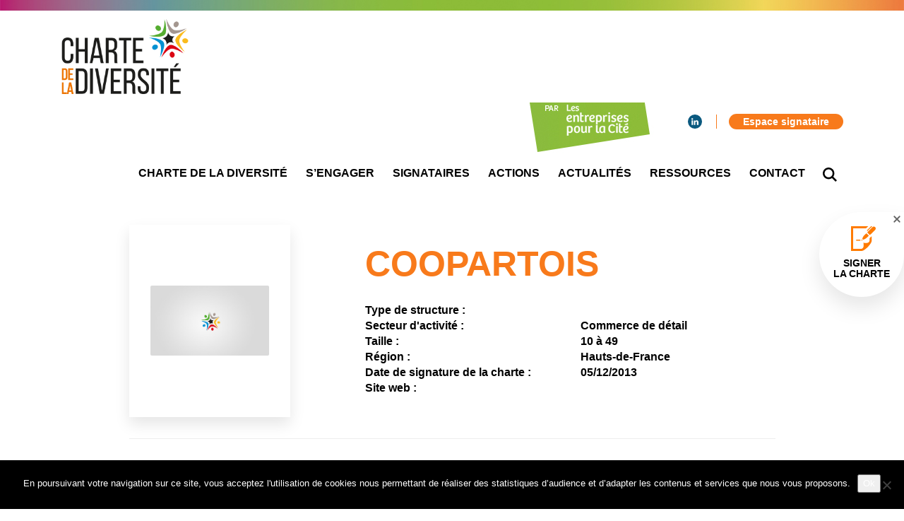

--- FILE ---
content_type: text/html; charset=UTF-8
request_url: https://www.charte-diversite.com/signataires/coopartois/
body_size: 10478
content:
  
<!DOCTYPE html>

<html xmlns="http://www.w3.org/1999/xhtml" xmlns:og="http://ogp.me/ns#" xmlns:fb="https://www.facebook.com/2008/fbml" lang="fr-FR">
    <head>
        <meta charset="UTF-8">
                                 
                    <title>Charte de la diversité | COOPARTOIS</title>
                
                    <meta name="robots" content="index, follow" />
                
                    <meta property="og:title" content="Charte de la diversité | COOPARTOIS" />
            <meta property="og:description" content="" />
                <meta property="og:type" content="website" />
        <meta property="og:url" content="https://www.charte-diversite.com/signataires/coopartois" />
        <meta property="og:image" content="" />
        
        <meta name="viewport" content="width=device-width, initial-scale=1, maximum-scale=1, user-scalable=no">
        <meta http-equiv="X-UA-Compatible" content="IE=edge, Chrome=1" />
        
                    <link rel="apple-touch-icon" sizes="180x180" href="https://www.charte-diversite.com/wp-content/themes/starter-child/asset/img/favicon/apple-touch-icon.png">
            <link rel="icon" type="image/png" href="https://www.charte-diversite.com/wp-content/themes/starter-child/asset/img/favicon/favicon-32x32.png" sizes="32x32">
            <link rel="icon" type="image/png" href="https://www.charte-diversite.com/wp-content/themes/starter-child/asset/img/favicon/favicon-16x16.png" sizes="16x16">
            <link rel="manifest" href="https://www.charte-diversite.com/wp-content/themes/starter-child/asset/img/favicon/manifest.json">
            <link rel="mask-icon" href="https://www.charte-diversite.com/wp-content/themes/starter-child/asset/img/favicon/safari-pinned-tab.svg" color="#5bbad5">
            <meta name="apple-mobile-web-app-title" content="Charte de la diversité">
            <meta name="application-name" content="Charte de la diversité">
            <meta name="theme-color" content="#ffffff">
                
                    <link rel="stylesheet" href="https://www.charte-diversite.com/wp-content/themes/starter-child/style.css">
        
        <link href="https://fonts.googleapis.com/css?family=Source+Sans+Pro:200,200i,300,300i,400,400i,600,600i,700,700i,900,900i" rel="stylesheet">
        <meta name='robots' content='max-image-preview:large' />
<link rel='dns-prefetch' href='//maps.googleapis.com' />
<link rel="alternate" title="oEmbed (JSON)" type="application/json+oembed" href="https://www.charte-diversite.com/wp-json/oembed/1.0/embed?url=https%3A%2F%2Fwww.charte-diversite.com%2Fsignataires%2Fcoopartois%2F" />
<style id='wp-img-auto-sizes-contain-inline-css' type='text/css'>
img:is([sizes=auto i],[sizes^="auto," i]){contain-intrinsic-size:3000px 1500px}
/*# sourceURL=wp-img-auto-sizes-contain-inline-css */
</style>
<style id='wp-emoji-styles-inline-css' type='text/css'>

	img.wp-smiley, img.emoji {
		display: inline !important;
		border: none !important;
		box-shadow: none !important;
		height: 1em !important;
		width: 1em !important;
		margin: 0 0.07em !important;
		vertical-align: -0.1em !important;
		background: none !important;
		padding: 0 !important;
	}
/*# sourceURL=wp-emoji-styles-inline-css */
</style>
<style id='wp-block-library-inline-css' type='text/css'>
:root{--wp-block-synced-color:#7a00df;--wp-block-synced-color--rgb:122,0,223;--wp-bound-block-color:var(--wp-block-synced-color);--wp-editor-canvas-background:#ddd;--wp-admin-theme-color:#007cba;--wp-admin-theme-color--rgb:0,124,186;--wp-admin-theme-color-darker-10:#006ba1;--wp-admin-theme-color-darker-10--rgb:0,107,160.5;--wp-admin-theme-color-darker-20:#005a87;--wp-admin-theme-color-darker-20--rgb:0,90,135;--wp-admin-border-width-focus:2px}@media (min-resolution:192dpi){:root{--wp-admin-border-width-focus:1.5px}}.wp-element-button{cursor:pointer}:root .has-very-light-gray-background-color{background-color:#eee}:root .has-very-dark-gray-background-color{background-color:#313131}:root .has-very-light-gray-color{color:#eee}:root .has-very-dark-gray-color{color:#313131}:root .has-vivid-green-cyan-to-vivid-cyan-blue-gradient-background{background:linear-gradient(135deg,#00d084,#0693e3)}:root .has-purple-crush-gradient-background{background:linear-gradient(135deg,#34e2e4,#4721fb 50%,#ab1dfe)}:root .has-hazy-dawn-gradient-background{background:linear-gradient(135deg,#faaca8,#dad0ec)}:root .has-subdued-olive-gradient-background{background:linear-gradient(135deg,#fafae1,#67a671)}:root .has-atomic-cream-gradient-background{background:linear-gradient(135deg,#fdd79a,#004a59)}:root .has-nightshade-gradient-background{background:linear-gradient(135deg,#330968,#31cdcf)}:root .has-midnight-gradient-background{background:linear-gradient(135deg,#020381,#2874fc)}:root{--wp--preset--font-size--normal:16px;--wp--preset--font-size--huge:42px}.has-regular-font-size{font-size:1em}.has-larger-font-size{font-size:2.625em}.has-normal-font-size{font-size:var(--wp--preset--font-size--normal)}.has-huge-font-size{font-size:var(--wp--preset--font-size--huge)}.has-text-align-center{text-align:center}.has-text-align-left{text-align:left}.has-text-align-right{text-align:right}.has-fit-text{white-space:nowrap!important}#end-resizable-editor-section{display:none}.aligncenter{clear:both}.items-justified-left{justify-content:flex-start}.items-justified-center{justify-content:center}.items-justified-right{justify-content:flex-end}.items-justified-space-between{justify-content:space-between}.screen-reader-text{border:0;clip-path:inset(50%);height:1px;margin:-1px;overflow:hidden;padding:0;position:absolute;width:1px;word-wrap:normal!important}.screen-reader-text:focus{background-color:#ddd;clip-path:none;color:#444;display:block;font-size:1em;height:auto;left:5px;line-height:normal;padding:15px 23px 14px;text-decoration:none;top:5px;width:auto;z-index:100000}html :where(.has-border-color){border-style:solid}html :where([style*=border-top-color]){border-top-style:solid}html :where([style*=border-right-color]){border-right-style:solid}html :where([style*=border-bottom-color]){border-bottom-style:solid}html :where([style*=border-left-color]){border-left-style:solid}html :where([style*=border-width]){border-style:solid}html :where([style*=border-top-width]){border-top-style:solid}html :where([style*=border-right-width]){border-right-style:solid}html :where([style*=border-bottom-width]){border-bottom-style:solid}html :where([style*=border-left-width]){border-left-style:solid}html :where(img[class*=wp-image-]){height:auto;max-width:100%}:where(figure){margin:0 0 1em}html :where(.is-position-sticky){--wp-admin--admin-bar--position-offset:var(--wp-admin--admin-bar--height,0px)}@media screen and (max-width:600px){html :where(.is-position-sticky){--wp-admin--admin-bar--position-offset:0px}}

/*# sourceURL=wp-block-library-inline-css */
</style><style id='global-styles-inline-css' type='text/css'>
:root{--wp--preset--aspect-ratio--square: 1;--wp--preset--aspect-ratio--4-3: 4/3;--wp--preset--aspect-ratio--3-4: 3/4;--wp--preset--aspect-ratio--3-2: 3/2;--wp--preset--aspect-ratio--2-3: 2/3;--wp--preset--aspect-ratio--16-9: 16/9;--wp--preset--aspect-ratio--9-16: 9/16;--wp--preset--color--black: #000000;--wp--preset--color--cyan-bluish-gray: #abb8c3;--wp--preset--color--white: #ffffff;--wp--preset--color--pale-pink: #f78da7;--wp--preset--color--vivid-red: #cf2e2e;--wp--preset--color--luminous-vivid-orange: #ff6900;--wp--preset--color--luminous-vivid-amber: #fcb900;--wp--preset--color--light-green-cyan: #7bdcb5;--wp--preset--color--vivid-green-cyan: #00d084;--wp--preset--color--pale-cyan-blue: #8ed1fc;--wp--preset--color--vivid-cyan-blue: #0693e3;--wp--preset--color--vivid-purple: #9b51e0;--wp--preset--gradient--vivid-cyan-blue-to-vivid-purple: linear-gradient(135deg,rgb(6,147,227) 0%,rgb(155,81,224) 100%);--wp--preset--gradient--light-green-cyan-to-vivid-green-cyan: linear-gradient(135deg,rgb(122,220,180) 0%,rgb(0,208,130) 100%);--wp--preset--gradient--luminous-vivid-amber-to-luminous-vivid-orange: linear-gradient(135deg,rgb(252,185,0) 0%,rgb(255,105,0) 100%);--wp--preset--gradient--luminous-vivid-orange-to-vivid-red: linear-gradient(135deg,rgb(255,105,0) 0%,rgb(207,46,46) 100%);--wp--preset--gradient--very-light-gray-to-cyan-bluish-gray: linear-gradient(135deg,rgb(238,238,238) 0%,rgb(169,184,195) 100%);--wp--preset--gradient--cool-to-warm-spectrum: linear-gradient(135deg,rgb(74,234,220) 0%,rgb(151,120,209) 20%,rgb(207,42,186) 40%,rgb(238,44,130) 60%,rgb(251,105,98) 80%,rgb(254,248,76) 100%);--wp--preset--gradient--blush-light-purple: linear-gradient(135deg,rgb(255,206,236) 0%,rgb(152,150,240) 100%);--wp--preset--gradient--blush-bordeaux: linear-gradient(135deg,rgb(254,205,165) 0%,rgb(254,45,45) 50%,rgb(107,0,62) 100%);--wp--preset--gradient--luminous-dusk: linear-gradient(135deg,rgb(255,203,112) 0%,rgb(199,81,192) 50%,rgb(65,88,208) 100%);--wp--preset--gradient--pale-ocean: linear-gradient(135deg,rgb(255,245,203) 0%,rgb(182,227,212) 50%,rgb(51,167,181) 100%);--wp--preset--gradient--electric-grass: linear-gradient(135deg,rgb(202,248,128) 0%,rgb(113,206,126) 100%);--wp--preset--gradient--midnight: linear-gradient(135deg,rgb(2,3,129) 0%,rgb(40,116,252) 100%);--wp--preset--font-size--small: 13px;--wp--preset--font-size--medium: 20px;--wp--preset--font-size--large: 36px;--wp--preset--font-size--x-large: 42px;--wp--preset--spacing--20: 0.44rem;--wp--preset--spacing--30: 0.67rem;--wp--preset--spacing--40: 1rem;--wp--preset--spacing--50: 1.5rem;--wp--preset--spacing--60: 2.25rem;--wp--preset--spacing--70: 3.38rem;--wp--preset--spacing--80: 5.06rem;--wp--preset--shadow--natural: 6px 6px 9px rgba(0, 0, 0, 0.2);--wp--preset--shadow--deep: 12px 12px 50px rgba(0, 0, 0, 0.4);--wp--preset--shadow--sharp: 6px 6px 0px rgba(0, 0, 0, 0.2);--wp--preset--shadow--outlined: 6px 6px 0px -3px rgb(255, 255, 255), 6px 6px rgb(0, 0, 0);--wp--preset--shadow--crisp: 6px 6px 0px rgb(0, 0, 0);}:where(.is-layout-flex){gap: 0.5em;}:where(.is-layout-grid){gap: 0.5em;}body .is-layout-flex{display: flex;}.is-layout-flex{flex-wrap: wrap;align-items: center;}.is-layout-flex > :is(*, div){margin: 0;}body .is-layout-grid{display: grid;}.is-layout-grid > :is(*, div){margin: 0;}:where(.wp-block-columns.is-layout-flex){gap: 2em;}:where(.wp-block-columns.is-layout-grid){gap: 2em;}:where(.wp-block-post-template.is-layout-flex){gap: 1.25em;}:where(.wp-block-post-template.is-layout-grid){gap: 1.25em;}.has-black-color{color: var(--wp--preset--color--black) !important;}.has-cyan-bluish-gray-color{color: var(--wp--preset--color--cyan-bluish-gray) !important;}.has-white-color{color: var(--wp--preset--color--white) !important;}.has-pale-pink-color{color: var(--wp--preset--color--pale-pink) !important;}.has-vivid-red-color{color: var(--wp--preset--color--vivid-red) !important;}.has-luminous-vivid-orange-color{color: var(--wp--preset--color--luminous-vivid-orange) !important;}.has-luminous-vivid-amber-color{color: var(--wp--preset--color--luminous-vivid-amber) !important;}.has-light-green-cyan-color{color: var(--wp--preset--color--light-green-cyan) !important;}.has-vivid-green-cyan-color{color: var(--wp--preset--color--vivid-green-cyan) !important;}.has-pale-cyan-blue-color{color: var(--wp--preset--color--pale-cyan-blue) !important;}.has-vivid-cyan-blue-color{color: var(--wp--preset--color--vivid-cyan-blue) !important;}.has-vivid-purple-color{color: var(--wp--preset--color--vivid-purple) !important;}.has-black-background-color{background-color: var(--wp--preset--color--black) !important;}.has-cyan-bluish-gray-background-color{background-color: var(--wp--preset--color--cyan-bluish-gray) !important;}.has-white-background-color{background-color: var(--wp--preset--color--white) !important;}.has-pale-pink-background-color{background-color: var(--wp--preset--color--pale-pink) !important;}.has-vivid-red-background-color{background-color: var(--wp--preset--color--vivid-red) !important;}.has-luminous-vivid-orange-background-color{background-color: var(--wp--preset--color--luminous-vivid-orange) !important;}.has-luminous-vivid-amber-background-color{background-color: var(--wp--preset--color--luminous-vivid-amber) !important;}.has-light-green-cyan-background-color{background-color: var(--wp--preset--color--light-green-cyan) !important;}.has-vivid-green-cyan-background-color{background-color: var(--wp--preset--color--vivid-green-cyan) !important;}.has-pale-cyan-blue-background-color{background-color: var(--wp--preset--color--pale-cyan-blue) !important;}.has-vivid-cyan-blue-background-color{background-color: var(--wp--preset--color--vivid-cyan-blue) !important;}.has-vivid-purple-background-color{background-color: var(--wp--preset--color--vivid-purple) !important;}.has-black-border-color{border-color: var(--wp--preset--color--black) !important;}.has-cyan-bluish-gray-border-color{border-color: var(--wp--preset--color--cyan-bluish-gray) !important;}.has-white-border-color{border-color: var(--wp--preset--color--white) !important;}.has-pale-pink-border-color{border-color: var(--wp--preset--color--pale-pink) !important;}.has-vivid-red-border-color{border-color: var(--wp--preset--color--vivid-red) !important;}.has-luminous-vivid-orange-border-color{border-color: var(--wp--preset--color--luminous-vivid-orange) !important;}.has-luminous-vivid-amber-border-color{border-color: var(--wp--preset--color--luminous-vivid-amber) !important;}.has-light-green-cyan-border-color{border-color: var(--wp--preset--color--light-green-cyan) !important;}.has-vivid-green-cyan-border-color{border-color: var(--wp--preset--color--vivid-green-cyan) !important;}.has-pale-cyan-blue-border-color{border-color: var(--wp--preset--color--pale-cyan-blue) !important;}.has-vivid-cyan-blue-border-color{border-color: var(--wp--preset--color--vivid-cyan-blue) !important;}.has-vivid-purple-border-color{border-color: var(--wp--preset--color--vivid-purple) !important;}.has-vivid-cyan-blue-to-vivid-purple-gradient-background{background: var(--wp--preset--gradient--vivid-cyan-blue-to-vivid-purple) !important;}.has-light-green-cyan-to-vivid-green-cyan-gradient-background{background: var(--wp--preset--gradient--light-green-cyan-to-vivid-green-cyan) !important;}.has-luminous-vivid-amber-to-luminous-vivid-orange-gradient-background{background: var(--wp--preset--gradient--luminous-vivid-amber-to-luminous-vivid-orange) !important;}.has-luminous-vivid-orange-to-vivid-red-gradient-background{background: var(--wp--preset--gradient--luminous-vivid-orange-to-vivid-red) !important;}.has-very-light-gray-to-cyan-bluish-gray-gradient-background{background: var(--wp--preset--gradient--very-light-gray-to-cyan-bluish-gray) !important;}.has-cool-to-warm-spectrum-gradient-background{background: var(--wp--preset--gradient--cool-to-warm-spectrum) !important;}.has-blush-light-purple-gradient-background{background: var(--wp--preset--gradient--blush-light-purple) !important;}.has-blush-bordeaux-gradient-background{background: var(--wp--preset--gradient--blush-bordeaux) !important;}.has-luminous-dusk-gradient-background{background: var(--wp--preset--gradient--luminous-dusk) !important;}.has-pale-ocean-gradient-background{background: var(--wp--preset--gradient--pale-ocean) !important;}.has-electric-grass-gradient-background{background: var(--wp--preset--gradient--electric-grass) !important;}.has-midnight-gradient-background{background: var(--wp--preset--gradient--midnight) !important;}.has-small-font-size{font-size: var(--wp--preset--font-size--small) !important;}.has-medium-font-size{font-size: var(--wp--preset--font-size--medium) !important;}.has-large-font-size{font-size: var(--wp--preset--font-size--large) !important;}.has-x-large-font-size{font-size: var(--wp--preset--font-size--x-large) !important;}
/*# sourceURL=global-styles-inline-css */
</style>

<style id='classic-theme-styles-inline-css' type='text/css'>
/*! This file is auto-generated */
.wp-block-button__link{color:#fff;background-color:#32373c;border-radius:9999px;box-shadow:none;text-decoration:none;padding:calc(.667em + 2px) calc(1.333em + 2px);font-size:1.125em}.wp-block-file__button{background:#32373c;color:#fff;text-decoration:none}
/*# sourceURL=/wp-includes/css/classic-themes.min.css */
</style>
<link rel='stylesheet' id='contact-form-7-css' href='https://www.charte-diversite.com/wp-content/plugins/contact-form-7/includes/css/styles.css?ver=6.1.4' type='text/css' media='all' />
<link rel='stylesheet' id='cookie-notice-front-css' href='https://www.charte-diversite.com/wp-content/plugins/cookie-notice/css/front.min.css?ver=2.5.11' type='text/css' media='all' />
<link rel='stylesheet' id='user-registration-general-css' href='https://www.charte-diversite.com/wp-content/plugins/user-registration/assets/css/user-registration.css?ver=1.4.7' type='text/css' media='all' />
<link rel='stylesheet' id='user-registration-smallscreen-css' href='https://www.charte-diversite.com/wp-content/plugins/user-registration/assets/css/user-registration-smallscreen.css?ver=1.4.7' type='text/css' media='only screen and (max-width: 768px)' />
<link rel='stylesheet' id='user-registration-my-account-layout-css' href='https://www.charte-diversite.com/wp-content/plugins/user-registration/assets/css/my-account-layout.css?ver=1.4.7' type='text/css' media='all' />
<link rel='stylesheet' id='dashicons-css' href='https://www.charte-diversite.com/wp-includes/css/dashicons.min.css' type='text/css' media='all' />
<link rel='stylesheet' id='google-maps-builder-plugin-styles-css' href='https://www.charte-diversite.com/wp-content/plugins/google-maps-builder/vendor/wordimpress/maps-builder-core/assets/css/google-maps-builder.min.css?ver=2.1.2' type='text/css' media='all' />
<link rel='stylesheet' id='google-maps-builder-map-icons-css' href='https://www.charte-diversite.com/wp-content/plugins/google-maps-builder/vendor/wordimpress/maps-builder-core/includes/libraries/map-icons/css/map-icons.css?ver=2.1.2' type='text/css' media='all' />
<link rel='stylesheet' id='dynamic-css-css' href='https://www.charte-diversite.com/wp-admin/admin-ajax.php?action=dynamic_css' type='text/css' media='all' />
<script type="text/javascript" id="cookie-notice-front-js-before">
/* <![CDATA[ */
var cnArgs = {"ajaxUrl":"https:\/\/www.charte-diversite.com\/wp-admin\/admin-ajax.php","nonce":"4ca571acf6","hideEffect":"fade","position":"bottom","onScroll":false,"onScrollOffset":100,"onClick":false,"cookieName":"cookie_notice_accepted","cookieTime":2592000,"cookieTimeRejected":2592000,"globalCookie":false,"redirection":false,"cache":false,"revokeCookies":false,"revokeCookiesOpt":"automatic"};

//# sourceURL=cookie-notice-front-js-before
/* ]]> */
</script>
<script type="text/javascript" src="https://www.charte-diversite.com/wp-content/plugins/cookie-notice/js/front.min.js?ver=2.5.11" id="cookie-notice-front-js"></script>
<script type="text/javascript" src="https://www.charte-diversite.com/wp-includes/js/jquery/jquery.min.js?ver=3.7.1" id="jquery-core-js"></script>
<script type="text/javascript" src="https://www.charte-diversite.com/wp-includes/js/jquery/jquery-migrate.min.js?ver=3.4.1" id="jquery-migrate-js"></script>
<script type="text/javascript" src="https://maps.googleapis.com/maps/api/js?v=3.exp&amp;libraries=places&amp;key=AIzaSyCfqtV_4TrU0Ona1Of9Y0V76Ug7_tw5Qtk" id="google-maps-builder-gmaps-js"></script>
<link rel="https://api.w.org/" href="https://www.charte-diversite.com/wp-json/" /><link rel="alternate" title="JSON" type="application/json" href="https://www.charte-diversite.com/wp-json/wp/v2/signataires/1750" /><link rel="EditURI" type="application/rsd+xml" title="RSD" href="https://www.charte-diversite.com/xmlrpc.php?rsd" />
<meta name="generator" content="WordPress 6.9" />
<link rel="canonical" href="https://www.charte-diversite.com/signataires/coopartois/" />
<link rel='shortlink' href='https://www.charte-diversite.com/?p=1750' />
<meta name="generator" content="Redux 4.5.9" />
        <!--[if lt IE 9]>
            <script src="https://oss.maxcdn.com/libs/html5shiv/3.7.0/html5shiv.js"></script>
            <script src="https://oss.maxcdn.com/libs/respond.js/1.4.2/respond.min.js"></script>
        <![endif]-->
        
    <link rel='stylesheet' id='megamenu-frontend-css' href='https://www.charte-diversite.com/wp-content/themes/starter/includes/plugins-integrated/megamenu/megamenu-frontend.css' type='text/css' media='all' />
</head>

    <!-- Global site tag (gtag.js) - Google Analytics -->
    <script async src="https://www.googletagmanager.com/gtag/js?id=UA-135122741-1"></script>
    <script>
    window.dataLayer = window.dataLayer || [];
    function gtag(){dataLayer.push(arguments);}
    gtag('js', new Date());

    gtag('config', 'UA-135122741-1');
    </script>


    <body class="wp-singular signataires-template-default single single-signataires postid-1750 wp-theme-starter wp-child-theme-starter-child cookies-not-set">
        
        <div class="wrap">
            <div class="header-before"></div>
            
                            
<nav class="nav-sticky">
    <div class="container">
        <a href="https://www.charte-diversite.com" class="logo">
                            <img src="https://www.charte-diversite.com/wp-content/uploads/2018/09/logo_Charte-diversiteRVB-2018.png">
                    </a>
        <div class="menu-container">
            <div class="nav-secondary"><ul id="menu-secondary" class="menu"><li id="menu-item-32" class="social social-linkedin no-title menu-item menu-item-type-custom menu-item-object-custom menu-item-32"><a target="_blank" href="https://www.linkedin.com/company/charte-diversite/"><span><svg version="1.1"
	 xmlns="http://www.w3.org/2000/svg" xmlns:xlink="http://www.w3.org/1999/xlink" xmlns:a="http://ns.adobe.com/AdobeSVGViewerExtensions/3.0/"
	 x="0px" y="0px" width="22.1px" height="21.1px" viewBox="0 0 22.1 21.1" style="enable-background:new 0 0 22.1 21.1;"
	 xml:space="preserve">
<defs>
</defs>
<path d="M0.3,21.1H5V6.9H0.3V21.1z M2.7,0C1.1,0,0,1.1,0,2.5c0,1.4,1,2.5,2.6,2.5h0c1.7,0,2.7-1.1,2.7-2.5
	C5.3,1.1,4.3,0,2.7,0 M22.1,12.9v8.2h-4.7v-7.6c0-1.9-0.7-3.2-2.4-3.2c-1.3,0-2.1,0.9-2.4,1.7c-0.1,0.3-0.2,0.7-0.2,1.2v8H7.6
	c0,0,0.1-12.9,0-14.2h4.7v2c0,0,0,0,0,0h0v0c0.6-1,1.8-2.4,4.3-2.4C19.8,6.5,22.1,8.6,22.1,12.9"/>
</svg><span class="menu-title">Linkedin</span></span></a></li>
<li id="menu-item-66" class="colored menu-item menu-item-type-post_type menu-item-object-page menu-item-66"><a href="https://www.charte-diversite.com/espace-signataire/"><span><span class="menu-title">Espace signataire</span></span></a></li>
</ul></div>
            <ul id="menu-primary" class="menu"><li id="menu-item-27" class="menu-item menu-item-type-post_type menu-item-object-page menu-item-27"><a href="https://www.charte-diversite.com/charte-de-la-diversite/"><span><span class="menu-title">Charte de la diversité</span></span></a></li>
<li id="menu-item-26" class="menu-item menu-item-type-post_type menu-item-object-page menu-item-26"><a href="https://www.charte-diversite.com/sengager/"><span><span class="menu-title">S&#8217;engager</span></span></a></li>
<li id="menu-item-25" class="menu-item menu-item-type-post_type menu-item-object-page menu-item-25"><a href="https://www.charte-diversite.com/signataires/"><span><span class="menu-title">Signataires</span></span></a></li>
<li id="menu-item-24" class="menu-item menu-item-type-post_type menu-item-object-page menu-item-24"><a href="https://www.charte-diversite.com/actions/"><span><span class="menu-title">Actions</span></span></a></li>
<li id="menu-item-23" class="menu-item menu-item-type-post_type menu-item-object-page current_page_parent menu-item-23"><a href="https://www.charte-diversite.com/actualites/"><span><span class="menu-title">Actualités</span></span></a></li>
<li id="menu-item-22" class="menu-item menu-item-type-post_type menu-item-object-page menu-item-22"><a href="https://www.charte-diversite.com/ressources/"><span><span class="menu-title">Ressources</span></span></a></li>
<li id="menu-item-21" class="menu-item menu-item-type-post_type menu-item-object-page menu-item-21"><a href="https://www.charte-diversite.com/contact/"><span><span class="menu-title">Contact</span></span></a></li>
<li id="menu-item-28" class="no-title btn-nav-search menu-item menu-item-type-custom menu-item-object-custom menu-item-28"><a href="#"><span><svg version="1.1"
	 xmlns="http://www.w3.org/2000/svg" xmlns:xlink="http://www.w3.org/1999/xlink" xmlns:a="http://ns.adobe.com/AdobeSVGViewerExtensions/3.0/"
	 x="0px" y="0px" width="39px" height="39px" viewBox="0 0 39 39" style="enable-background:new 0 0 39 39;" xml:space="preserve">
<defs>
</defs>
<path d="M39,35.5L28.9,25.4c1.9-2.6,3.1-5.9,3.1-9.4c0-8.8-7.2-16-16-16S0,7.2,0,16s7.2,16,16,16c3.5,0,6.8-1.1,9.4-3.1L35.5,39
	L39,35.5z M16,27C9.9,27,5,22.1,5,16S9.9,5,16,5s11,4.9,11,11S22.1,27,16,27z"/>
</svg><span class="menu-title">Recherche</span></span></a></li>
</ul>  
                        <div class="icon-burger">
                <div id="nav-burger-animated"><span></span><span></span><span></span></div>
            </div>
        </div>
    </div>
    <div class="nav-search-content">
        <div class="container">
            <form method="get" id="form" action="https://www.charte-diversite.com/">
                <input type="text" value="" name="s" id="s" class="form-control" placeholder="Taper la recherche ici...">
                <input type="hidden" name="post_type[]" value="post" />
                <input type="hidden" name="post_type[]" value="signataires" />
                <input type="hidden" name="post_type[]" value="presse" />
                <input type="hidden" name="post_type[]" value="bonnes_pratiques" />
                <input type="hidden" name="post_type[]" value="mediatheque" />
            </form>
        </div>
    </div>
</nav>

<div class="nav-responsive">
    <a href="https://www.charte-diversite.com">
        <div class="logo-responsive">
                            <img src="https://www.charte-diversite.com/wp-content/uploads/2018/09/logo_Charte-diversiteRVB-2018.png">
                    </div>
    </a>
    <div class="menu-primary-container"><ul id="menu-primary-1" class="menu"><li class="menu-item menu-item-type-post_type menu-item-object-page menu-item-27"><a href="https://www.charte-diversite.com/charte-de-la-diversite/"><span><span class="menu-title">Charte de la diversité</span></span></a></li>
<li class="menu-item menu-item-type-post_type menu-item-object-page menu-item-26"><a href="https://www.charte-diversite.com/sengager/"><span><span class="menu-title">S&#8217;engager</span></span></a></li>
<li class="menu-item menu-item-type-post_type menu-item-object-page menu-item-25"><a href="https://www.charte-diversite.com/signataires/"><span><span class="menu-title">Signataires</span></span></a></li>
<li class="menu-item menu-item-type-post_type menu-item-object-page menu-item-24"><a href="https://www.charte-diversite.com/actions/"><span><span class="menu-title">Actions</span></span></a></li>
<li class="menu-item menu-item-type-post_type menu-item-object-page current_page_parent menu-item-23"><a href="https://www.charte-diversite.com/actualites/"><span><span class="menu-title">Actualités</span></span></a></li>
<li class="menu-item menu-item-type-post_type menu-item-object-page menu-item-22"><a href="https://www.charte-diversite.com/ressources/"><span><span class="menu-title">Ressources</span></span></a></li>
<li class="menu-item menu-item-type-post_type menu-item-object-page menu-item-21"><a href="https://www.charte-diversite.com/contact/"><span><span class="menu-title">Contact</span></span></a></li>
<li class="no-title btn-nav-search menu-item menu-item-type-custom menu-item-object-custom menu-item-28"><a href="#"><span><svg version="1.1"
	 xmlns="http://www.w3.org/2000/svg" xmlns:xlink="http://www.w3.org/1999/xlink" xmlns:a="http://ns.adobe.com/AdobeSVGViewerExtensions/3.0/"
	 x="0px" y="0px" width="39px" height="39px" viewBox="0 0 39 39" style="enable-background:new 0 0 39 39;" xml:space="preserve">
<defs>
</defs>
<path d="M39,35.5L28.9,25.4c1.9-2.6,3.1-5.9,3.1-9.4c0-8.8-7.2-16-16-16S0,7.2,0,16s7.2,16,16,16c3.5,0,6.8-1.1,9.4-3.1L35.5,39
	L39,35.5z M16,27C9.9,27,5,22.1,5,16S9.9,5,16,5s11,4.9,11,11S22.1,27,16,27z"/>
</svg><span class="menu-title">Recherche</span></span></a></li>
</ul></div>    <div class="nav-secondary"><ul id="menu-secondary-1" class="menu"><li class="social social-linkedin no-title menu-item menu-item-type-custom menu-item-object-custom menu-item-32"><a target="_blank" href="https://www.linkedin.com/company/charte-diversite/"><span><svg version="1.1"
	 xmlns="http://www.w3.org/2000/svg" xmlns:xlink="http://www.w3.org/1999/xlink" xmlns:a="http://ns.adobe.com/AdobeSVGViewerExtensions/3.0/"
	 x="0px" y="0px" width="22.1px" height="21.1px" viewBox="0 0 22.1 21.1" style="enable-background:new 0 0 22.1 21.1;"
	 xml:space="preserve">
<defs>
</defs>
<path d="M0.3,21.1H5V6.9H0.3V21.1z M2.7,0C1.1,0,0,1.1,0,2.5c0,1.4,1,2.5,2.6,2.5h0c1.7,0,2.7-1.1,2.7-2.5
	C5.3,1.1,4.3,0,2.7,0 M22.1,12.9v8.2h-4.7v-7.6c0-1.9-0.7-3.2-2.4-3.2c-1.3,0-2.1,0.9-2.4,1.7c-0.1,0.3-0.2,0.7-0.2,1.2v8H7.6
	c0,0,0.1-12.9,0-14.2h4.7v2c0,0,0,0,0,0h0v0c0.6-1,1.8-2.4,4.3-2.4C19.8,6.5,22.1,8.6,22.1,12.9"/>
</svg><span class="menu-title">Linkedin</span></span></a></li>
<li class="colored menu-item menu-item-type-post_type menu-item-object-page menu-item-66"><a href="https://www.charte-diversite.com/espace-signataire/"><span><span class="menu-title">Espace signataire</span></span></a></li>
</ul></div>
    <div class="sidebar sidebar-responsive col-sm-12"></div>
</div>
<div class="clearfix"></div>

            <div class="sign-up-wrap">
                <div class="close"></div>
                <a class="sign-up" href="https://www.charte-diversite.com/signer-la-charte/">
                    <span class="title">Signer <br> la charte</span>
                </a>
            </div>
                                
            <div class="header-after"></div>

            <main class="single-content single-signataire">
            <div class="container">
                <div class="row">
                    <article class="col-sm-10 col-sm-push-1">
                        <div class="col-sm-3 col-equal logo" data-equal="single-signataire-info">
                            
                                <img class="img-responsive" src="  https://www.charte-diversite.com/wp-content/uploads/2018/09/4_article-generik-770x450.jpg">
                                                    </div>
                        <div class="col-sm-8 col-sm-push-1 col-equal" data-equal="single-signataire-info">
                            <h1 class="title">COOPARTOIS</h1>
                            <div class="row info">
                                <div class="col-sm-6">Type de structure : </div>
                                <div class="col-sm-6"></div>
                                <div class="clearfix"></div>
                                <div class="col-sm-6">Secteur d'activité : </div>
                                <div class="col-sm-6">Commerce de détail</div>
                                <div class="clearfix"></div>
                                <div class="col-sm-6">Taille : </div>
                                <div class="col-sm-6">10 à 49</div>
                                <div class="clearfix"></div>
                                <div class="col-sm-6">Région : </div>
                                <div class="col-sm-6">Hauts-de-France</div>
                                <div class="clearfix"></div>
                                <div class="col-sm-6">Date de signature de la charte :</div>
                                <div class="col-sm-6">05/12/2013</div>
                                <div class="clearfix"></div>
                                <div class="col-sm-6">Site web : </div>
                                <div class="col-sm-6"><a href=""></a></div>
                                <div class="clearfix"></div>
                            </div>
                        </div>
                        <div class="clearfix"></div>
                        <hr>
                        <h3 class="subtitle">Nos engagements</h3>
                        <div class="content"></div>
                        <div class="clearfix"></div>
                        <hr>

                        
                    </article>
                    <div class="clearfix"></div>
                    <hr class="blank">
                    <div class="text-center"><a href="https://www.charte-diversite.com/signataires/" class="btn btn-rounded btn-bordered btn-warning btn-arrow">Tous les signataires</a></div>
                    <div class="clearfix"></div>
                    <hr class="blank">
                </div>
            </div>
        </main>

    




<div class="footer-before">
    </div>

    <footer>
        <div class="container sidebar sidebar-bottom">
            <div class="row">
                <div class="col-xs-12 col-sm-3"><li id="media_image-2" class="widget widget_media_image"><img src="https://www.charte-diversite.com/wp-content/uploads/2018/10/logo_Charte-diversite-2018-03.svg" class="image wp-image-4530  attachment-full size-full" alt="" style="max-width: 100%; height: auto;" decoding="async" loading="lazy" /></li>
</div>
                <div class="col-xs-12 col-sm-9"><ul id="menu-footer" class="menu"><li id="menu-item-36" class="no-title menu-item menu-item-type-custom menu-item-object-custom menu-item-has-children megamenu-parent  menu-item-36" data-width=""><a href="#"><span><span class="menu-title">Footer</span></span></a>
<ul class="sub-menu">
	<li id="menu-item-39" class="menu-item menu-item-type-custom menu-item-object-custom menu-item-has-children megamenu-column menu-item-39"><a href="#MegaMenuColumn"><span><span class="menu-title">&#8212;Colonne&#8212;</span></span></a>
	<ul class="sub-menu">
		<li id="menu-item-48" class="menu-item menu-item-type-post_type menu-item-object-page menu-item-48"><a href="https://www.charte-diversite.com/charte-de-la-diversite/"><span><span class="menu-title">Charte de la diversité</span></span></a></li>
		<li id="menu-item-47" class="menu-item menu-item-type-post_type menu-item-object-page menu-item-47"><a href="https://www.charte-diversite.com/sengager/"><span><span class="menu-title">S’engager</span></span></a></li>
		<li id="menu-item-46" class="menu-item menu-item-type-post_type menu-item-object-page menu-item-46"><a href="https://www.charte-diversite.com/signataires/"><span><span class="menu-title">Signataires</span></span></a></li>
		<li id="menu-item-45" class="menu-item menu-item-type-post_type menu-item-object-page menu-item-45"><a href="https://www.charte-diversite.com/actions/"><span><span class="menu-title">Actions</span></span></a></li>
		<li id="menu-item-4474" class="menu-item menu-item-type-post_type menu-item-object-page menu-item-4474"><a href="https://www.charte-diversite.com/actions/bilan-diversite/"><span><span class="menu-title">Bilan Diversité</span></span></a></li>
		<li id="menu-item-4475" class="menu-item menu-item-type-post_type menu-item-object-page menu-item-4475"><a href="https://www.charte-diversite.com/actions/tour-de-france-de-la-diversite/"><span><span class="menu-title">Tour de France de la diversité</span></span></a></li>
		<li id="menu-item-44" class="menu-item menu-item-type-post_type menu-item-object-page current_page_parent menu-item-44"><a href="https://www.charte-diversite.com/actualites/"><span><span class="menu-title">Actualités</span></span></a></li>
	</ul>
</li>
	<li id="menu-item-40" class="menu-item menu-item-type-custom menu-item-object-custom menu-item-has-children megamenu-column menu-item-40"><a href="#MegaMenuColumn"><span><span class="menu-title">&#8212;Colonne&#8212;</span></span></a>
	<ul class="sub-menu">
		<li id="menu-item-43" class="menu-item menu-item-type-post_type menu-item-object-page menu-item-43"><a href="https://www.charte-diversite.com/ressources/"><span><span class="menu-title">Ressources</span></span></a></li>
		<li id="menu-item-197" class="menu-item menu-item-type-post_type menu-item-object-page menu-item-197"><a href="https://www.charte-diversite.com/acteurs/"><span><span class="menu-title">Acteurs</span></span></a></li>
		<li id="menu-item-184" class="menu-item menu-item-type-post_type menu-item-object-page menu-item-184"><a href="https://www.charte-diversite.com/bonnes-pratiques/"><span><span class="menu-title">Bonnes pratiques</span></span></a></li>
		<li id="menu-item-365" class="menu-item menu-item-type-post_type menu-item-object-page menu-item-365"><a href="https://www.charte-diversite.com/mediatheque/"><span><span class="menu-title">Médiathèque</span></span></a></li>
		<li id="menu-item-72" class="menu-item menu-item-type-post_type menu-item-object-page menu-item-72"><a href="https://www.charte-diversite.com/espace-signataire/"><span><span class="menu-title">Espace signataire</span></span></a></li>
		<li id="menu-item-42" class="menu-item menu-item-type-post_type menu-item-object-page menu-item-42"><a href="https://www.charte-diversite.com/contact/"><span><span class="menu-title">Contact</span></span></a></li>
		<li id="menu-item-69" class="menu-item menu-item-type-post_type menu-item-object-page menu-item-69"><a href="https://www.charte-diversite.com/faq/"><span><span class="menu-title">FAQ</span></span></a></li>
		<li id="menu-item-68" class="menu-item menu-item-type-post_type menu-item-object-page menu-item-68"><a href="https://www.charte-diversite.com/donnees-personnelles/"><span><span class="menu-title">Données personnelles</span></span></a></li>
		<li id="menu-item-67" class="menu-item menu-item-type-post_type menu-item-object-page menu-item-67"><a href="https://www.charte-diversite.com/mentions-legales/"><span><span class="menu-title">Mentions légales</span></span></a></li>
	</ul>
</li>
	<li id="menu-item-41" class="menu-item menu-item-type-custom menu-item-object-custom menu-item-has-children megamenu-column menu-item-41"><a href="#MegaMenuColumn"><span><span class="menu-title">&#8212;Colonne&#8212;</span></span></a>
	<ul class="sub-menu">
		<li id="menu-item-49" class="menu-item menu-item-type-custom menu-item-object-custom megamenu-heading menu-item-49"><a href="#MegaMenuHeading"><span><span class="menu-title">Suivez-nous :</span></span></a></li>
		<li id="menu-item-50" class="menu-item menu-item-type-custom menu-item-object-custom menu-item-50"><a target="_blank" href="https://www.linkedin.com/company/charte-diversite/"><span><span class="menu-title">LinkedIn</span></span></a></li>
	</ul>
</li>
</ul>
</li>
</ul>  </div>
            </div>
            <div class="copyright"><li id="text-3" class="widget widget_text">			<div class="textwidget"><p>© Copyright 2018 &#8211; Tous droits réservés à Charte de la diversité &#8211; Crée par <a href="#">Comfluence</a></p>
</div>
		</li>
</div>
        </div>
    </footer>

<div class="footer-after">
    </div>
    
</div>


<script type="speculationrules">
{"prefetch":[{"source":"document","where":{"and":[{"href_matches":"/*"},{"not":{"href_matches":["/wp-*.php","/wp-admin/*","/wp-content/uploads/*","/wp-content/*","/wp-content/plugins/*","/wp-content/themes/starter-child/*","/wp-content/themes/starter/*","/*\\?(.+)"]}},{"not":{"selector_matches":"a[rel~=\"nofollow\"]"}},{"not":{"selector_matches":".no-prefetch, .no-prefetch a"}}]},"eagerness":"conservative"}]}
</script>
<script type="text/javascript" src="https://www.charte-diversite.com/wp-includes/js/dist/hooks.min.js?ver=dd5603f07f9220ed27f1" id="wp-hooks-js"></script>
<script type="text/javascript" src="https://www.charte-diversite.com/wp-includes/js/dist/i18n.min.js?ver=c26c3dc7bed366793375" id="wp-i18n-js"></script>
<script type="text/javascript" id="wp-i18n-js-after">
/* <![CDATA[ */
wp.i18n.setLocaleData( { 'text direction\u0004ltr': [ 'ltr' ] } );
//# sourceURL=wp-i18n-js-after
/* ]]> */
</script>
<script type="text/javascript" src="https://www.charte-diversite.com/wp-content/plugins/contact-form-7/includes/swv/js/index.js?ver=6.1.4" id="swv-js"></script>
<script type="text/javascript" id="contact-form-7-js-translations">
/* <![CDATA[ */
( function( domain, translations ) {
	var localeData = translations.locale_data[ domain ] || translations.locale_data.messages;
	localeData[""].domain = domain;
	wp.i18n.setLocaleData( localeData, domain );
} )( "contact-form-7", {"translation-revision-date":"2025-02-06 12:02:14+0000","generator":"GlotPress\/4.0.1","domain":"messages","locale_data":{"messages":{"":{"domain":"messages","plural-forms":"nplurals=2; plural=n > 1;","lang":"fr"},"This contact form is placed in the wrong place.":["Ce formulaire de contact est plac\u00e9 dans un mauvais endroit."],"Error:":["Erreur\u00a0:"]}},"comment":{"reference":"includes\/js\/index.js"}} );
//# sourceURL=contact-form-7-js-translations
/* ]]> */
</script>
<script type="text/javascript" id="contact-form-7-js-before">
/* <![CDATA[ */
var wpcf7 = {
    "api": {
        "root": "https:\/\/www.charte-diversite.com\/wp-json\/",
        "namespace": "contact-form-7\/v1"
    }
};
//# sourceURL=contact-form-7-js-before
/* ]]> */
</script>
<script type="text/javascript" src="https://www.charte-diversite.com/wp-content/plugins/contact-form-7/includes/js/index.js?ver=6.1.4" id="contact-form-7-js"></script>
<script type="text/javascript" src="https://www.charte-diversite.com/wp-content/themes/starter/asset/js/jquery.mobile-1.4.5.min.js?ver=1.0.0" id="starter_script_jquery_mobile-js"></script>
<script type="text/javascript" src="https://www.charte-diversite.com/wp-content/themes/starter/asset/js/bootstrap.min.js?ver=1.0.0" id="starter_script_bootstrap-js"></script>
<script type="text/javascript" src="https://www.charte-diversite.com/wp-content/themes/starter/asset/js/plugin.sticky.js?ver=1.0.0" id="starter_script_sticky-js"></script>
<script type="text/javascript" src="https://www.charte-diversite.com/wp-content/themes/starter/asset/js/plugin.masonry.min.js?ver=1.0.0" id="starter_script_masonry-js"></script>
<script type="text/javascript" src="https://www.charte-diversite.com/wp-content/themes/starter/asset/js/plugin.pace.min.js?ver=1.0.0" id="starter_script_pace-js"></script>
<script type="text/javascript" src="https://www.charte-diversite.com/wp-content/themes/starter/asset/js/plugin.wow.min.js?ver=1.0.0" id="starter_script_wow-js"></script>
<script type="text/javascript" src="https://www.charte-diversite.com/wp-content/themes/starter/asset/js/plugin.rellax.min.js?ver=1.0.0" id="starter_script_rellax-js"></script>
<script type="text/javascript" src="https://www.charte-diversite.com/wp-content/themes/starter/asset/js/jquery.aos.min.js?ver=1.0.0" id="starter_script_aos-js"></script>
<script type="text/javascript" src="https://www.charte-diversite.com/wp-content/themes/starter/asset/js/jquery.waypoints.min.js?ver=1.0.0" id="starter_script_waypoints-js"></script>
<script type="text/javascript" src="https://www.charte-diversite.com/wp-content/themes/starter/asset/js/jquery.counterup.min.js?ver=1.0.0" id="starter_script_counterup-js"></script>
<script type="text/javascript" src="https://www.charte-diversite.com/wp-content/themes/starter/asset/js/jquery.owlcarousel.min.js?ver=1.0.0" id="starter_script_owl-js"></script>
<script type="text/javascript" src="https://www.charte-diversite.com/wp-content/themes/starter/asset/js/script.js?ver=1.0.0" id="starter_script-js"></script>
<script type="text/javascript" src="https://www.charte-diversite.com/wp-content/plugins/google-maps-builder/vendor/wordimpress/maps-builder-core/assets/js/plugins//gmb-infobubble.min.js?ver=2.1.2" id="google-maps-builder-infowindows-js"></script>
<script type="text/javascript" id="google-maps-builder-plugin-script-js-extra">
/* <![CDATA[ */
var gmb_data = {"i18n":{"get_directions":"Get Directions","visit_website":"Visit Website"},"infobubble_args":{"shadowStyle":0,"padding":12,"backgroundColor":"rgb(255, 255, 255)","borderRadius":3,"arrowSize":15,"minHeight":20,"maxHeight":450,"minWidth":200,"maxWidth":350,"borderWidth":0,"disableAutoPan":true,"disableAnimation":true,"backgroundClassName":"gmb-infobubble","closeSrc":"https://www.google.com/intl/en_us/mapfiles/close.gif"}};
//# sourceURL=google-maps-builder-plugin-script-js-extra
/* ]]> */
</script>
<script type="text/javascript" src="https://www.charte-diversite.com/wp-content/plugins/google-maps-builder/vendor/wordimpress/maps-builder-core/assets/js/frontend/google-maps-builder.min.js?ver=2.1.2" id="google-maps-builder-plugin-script-js"></script>
<script type="text/javascript" src="https://www.charte-diversite.com/wp-content/plugins/google-maps-builder/vendor/wordimpress/maps-builder-core/includes/libraries/map-icons/js/map-icons.js?ver=2.1.2" id="google-maps-builder-maps-icons-js"></script>
<script type="text/javascript" src="https://www.charte-diversite.com/wp-content/themes/starter-child/asset/js/sharer.min.js?ver=1.0.0" id="starter_script_sharer-js"></script>
<script type="text/javascript" src="https://www.charte-diversite.com/wp-content/themes/starter-child/asset/js/script-child.js?ver=1.0.0" id="starter_script_child-js"></script>
<script type="text/javascript" src="https://www.charte-diversite.com/wp-content/themes/starter-child/asset/js/jquery-ias.min.js?ver=1.0.0" id="starter_script_ias-js"></script>
<script type="text/javascript" src="https://www.charte-diversite.com/wp-content/themes/starter/includes/plugins-integrated/megamenu/megamenu-frontend.js" id="megamenu-frontend-js-js"></script>
<script id="wp-emoji-settings" type="application/json">
{"baseUrl":"https://s.w.org/images/core/emoji/17.0.2/72x72/","ext":".png","svgUrl":"https://s.w.org/images/core/emoji/17.0.2/svg/","svgExt":".svg","source":{"concatemoji":"https://www.charte-diversite.com/wp-includes/js/wp-emoji-release.min.js"}}
</script>
<script type="module">
/* <![CDATA[ */
/*! This file is auto-generated */
const a=JSON.parse(document.getElementById("wp-emoji-settings").textContent),o=(window._wpemojiSettings=a,"wpEmojiSettingsSupports"),s=["flag","emoji"];function i(e){try{var t={supportTests:e,timestamp:(new Date).valueOf()};sessionStorage.setItem(o,JSON.stringify(t))}catch(e){}}function c(e,t,n){e.clearRect(0,0,e.canvas.width,e.canvas.height),e.fillText(t,0,0);t=new Uint32Array(e.getImageData(0,0,e.canvas.width,e.canvas.height).data);e.clearRect(0,0,e.canvas.width,e.canvas.height),e.fillText(n,0,0);const a=new Uint32Array(e.getImageData(0,0,e.canvas.width,e.canvas.height).data);return t.every((e,t)=>e===a[t])}function p(e,t){e.clearRect(0,0,e.canvas.width,e.canvas.height),e.fillText(t,0,0);var n=e.getImageData(16,16,1,1);for(let e=0;e<n.data.length;e++)if(0!==n.data[e])return!1;return!0}function u(e,t,n,a){switch(t){case"flag":return n(e,"\ud83c\udff3\ufe0f\u200d\u26a7\ufe0f","\ud83c\udff3\ufe0f\u200b\u26a7\ufe0f")?!1:!n(e,"\ud83c\udde8\ud83c\uddf6","\ud83c\udde8\u200b\ud83c\uddf6")&&!n(e,"\ud83c\udff4\udb40\udc67\udb40\udc62\udb40\udc65\udb40\udc6e\udb40\udc67\udb40\udc7f","\ud83c\udff4\u200b\udb40\udc67\u200b\udb40\udc62\u200b\udb40\udc65\u200b\udb40\udc6e\u200b\udb40\udc67\u200b\udb40\udc7f");case"emoji":return!a(e,"\ud83e\u1fac8")}return!1}function f(e,t,n,a){let r;const o=(r="undefined"!=typeof WorkerGlobalScope&&self instanceof WorkerGlobalScope?new OffscreenCanvas(300,150):document.createElement("canvas")).getContext("2d",{willReadFrequently:!0}),s=(o.textBaseline="top",o.font="600 32px Arial",{});return e.forEach(e=>{s[e]=t(o,e,n,a)}),s}function r(e){var t=document.createElement("script");t.src=e,t.defer=!0,document.head.appendChild(t)}a.supports={everything:!0,everythingExceptFlag:!0},new Promise(t=>{let n=function(){try{var e=JSON.parse(sessionStorage.getItem(o));if("object"==typeof e&&"number"==typeof e.timestamp&&(new Date).valueOf()<e.timestamp+604800&&"object"==typeof e.supportTests)return e.supportTests}catch(e){}return null}();if(!n){if("undefined"!=typeof Worker&&"undefined"!=typeof OffscreenCanvas&&"undefined"!=typeof URL&&URL.createObjectURL&&"undefined"!=typeof Blob)try{var e="postMessage("+f.toString()+"("+[JSON.stringify(s),u.toString(),c.toString(),p.toString()].join(",")+"));",a=new Blob([e],{type:"text/javascript"});const r=new Worker(URL.createObjectURL(a),{name:"wpTestEmojiSupports"});return void(r.onmessage=e=>{i(n=e.data),r.terminate(),t(n)})}catch(e){}i(n=f(s,u,c,p))}t(n)}).then(e=>{for(const n in e)a.supports[n]=e[n],a.supports.everything=a.supports.everything&&a.supports[n],"flag"!==n&&(a.supports.everythingExceptFlag=a.supports.everythingExceptFlag&&a.supports[n]);var t;a.supports.everythingExceptFlag=a.supports.everythingExceptFlag&&!a.supports.flag,a.supports.everything||((t=a.source||{}).concatemoji?r(t.concatemoji):t.wpemoji&&t.twemoji&&(r(t.twemoji),r(t.wpemoji)))});
//# sourceURL=https://www.charte-diversite.com/wp-includes/js/wp-emoji-loader.min.js
/* ]]> */
</script>

		<!-- Cookie Notice plugin v2.5.11 by Hu-manity.co https://hu-manity.co/ -->
		<div id="cookie-notice" role="dialog" class="cookie-notice-hidden cookie-revoke-hidden cn-position-bottom" aria-label="Cookie Notice" style="background-color: rgba(0,0,0,1);"><div class="cookie-notice-container" style="color: #fff"><span id="cn-notice-text" class="cn-text-container">En poursuivant votre navigation sur ce site, vous acceptez l'utilisation de cookies nous permettant de réaliser des statistiques d’audience et d’adapter les contenus et services que nous vous proposons.</span><span id="cn-notice-buttons" class="cn-buttons-container"><button id="cn-accept-cookie" data-cookie-set="accept" class="cn-set-cookie cn-button cn-button-custom button" aria-label="Ok">Ok</button></span><button type="button" id="cn-close-notice" data-cookie-set="accept" class="cn-close-icon" aria-label="No"></button></div>
			
		</div>
		<!-- / Cookie Notice plugin -->
</body>
</html>

<script></script><script></script><style></style>